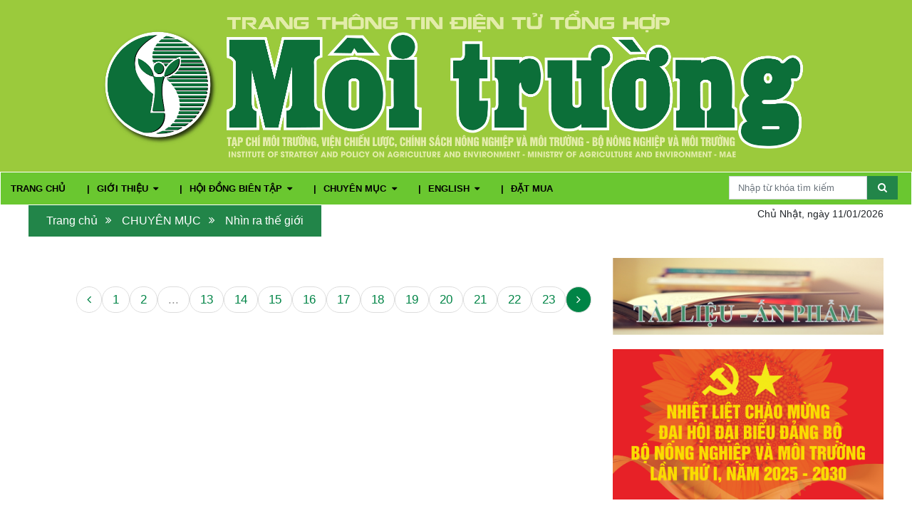

--- FILE ---
content_type: text/html; charset=utf-8
request_url: https://tapchimoitruong.vn/nhin-ra-the-gioi-65?page=81
body_size: 23745
content:
<!DOCTYPE html>
<html lang="vi">
<head>
    <meta charset="UTF-8">
    <link rel="Shortcut Icon" href="/Content/themes/web/images/favicon.ico" type="image/x-icon" />
    <meta name="viewport" content="width=device-width, initial-scale=1.0, maximum-scale=1.0, user-scalable=no">
    <meta name="p:domain_verify" content="7d7ee219c972f32def426b39ff579234" />
    <meta name="format-detection" content="telephone=no">
    <title>
        Nh&#236;n ra thế giới
    </title>
    <meta itemprop="description" name="description" content="">
    <meta itemprop="keywords" name="keywords" content="" />

    <meta property="fb:app_id" content="425450817599085">
    <meta property="fb:admins" content="ralphxyz">
    <meta http-equiv="refresh" content="10800">

    <meta property="og:title" content="Nh&#236;n ra thế giới" />
    <meta property="og:image" itemprop="thumbnailUrl" />
    <meta property="og:description" itemprop="description" content="" />
    <meta property="og:type" content="travel" />
    <meta property="og:site_name" content="TapChiMoiTruong" />
    <meta property="og:url" itemprop="url" content="https://tapchimoitruong.vn/nhin-ra-the-gioi-65" />
    <meta property="article:section" content="Nh&#236;n ra thế giới" />
    <meta property="article:publisher" content="" />

    <link href="/Content/themes/web/css/business-frontpage.css" rel="stylesheet" />
    <link href="/Content/themes/web/bootstrap/css/bootstrap.css" rel="stylesheet" />
    <link href="/Content/themes/web/css/style.css" rel="stylesheet" />
    <link href="/Content/themes/web/css/menu.css" rel="stylesheet" />
    <link rel="stylesheet" href="/Content/themes/web/css/font-awesome.min.css">
    <script src="http://ajax.googleapis.com/ajax/libs/jquery/2.1.3/jquery.min.js"></script>
    <script src="/Content/themes/web/jquery/marquee.js"></script>
    <link href="/Content/themes/web/css/jquery.bxslider.css" rel="stylesheet" />
    <script src="/Content/themes/web/jquery/jquery.bxslider.min.js"></script>
    <script src="/Content/themes/web/bootstrap/js/bootstrap.js"></script>
    <link href="/Content/paging.css" rel="stylesheet" />
    <script src="/Scripts/jquery.unobtrusive-ajax.js"></script>
<script src="/Scripts/jquery.validate.js"></script>
<script src="/Scripts/jquery.validate.unobtrusive.js"></script>

    <script src="/Scripts/modernizr-2.6.2.js"></script>

    <script>
        function OnFailure() {
            alert("Có lỗi xảy ra, vui lòng thao tác lại!");
        }
        function ResetForm(frmName) {
            $(frmName)[0].reset();
        }
        $(document).ready(function () {
            $(document).ajaxStart(function () {
                $("#loading").show();
            });
            $(document).ajaxStop(function () {
                $("#loading").hide();
            });
        });
    </script>
    <script src="http://malsup.github.com/jquery.form.js"></script>
</head>

<body>

    <div id="loading" style="display:none">
        <img src="/Images/loading.gif" alt="Loading..." />
    </div>

    <!-- Page Content -->
    
            <a href="#">
            <img src="/uploads/102025/mang sec web final sửa theo quy định27.10_20b61713.jpg" alt="Banner trang chủ" title="Banner trang chủ">
        </a>







    

<script>
    function calc() {
        if (document.getElementById('check').checked) {
            $('body').addClass("body-fix");
        } else {
            $('body').removeClass("body-fix");
        }

    }
</script>

<header id="menu-div">
    <div class="container">
        <input type="checkbox" name="" id="check" onclick="calc();">
        <div class="nav-btn">
            <div class="nav-links">
                <ul>
                        <li class="nav-link" style="--i: .6s;">
                                    <a title="TRANG CHỦ" href="/">
                                        TRANG CHỦ
                                    </a>
                        </li>
                        <li class="nav-link" style="--i: .6s;">
                                <a title="GIỚI THIỆU" href="#">
                                    GIỚI THIỆU
                                    <i class="fa fa-caret-down"></i>
                                </a>
    <div class="dropdown">
        <ul>
                <li class="dropdown-link">
                        <a title="Giới thiệu chung" href="/gioi-thieu-chung-28">
                            Giới thiệu chung
                        </a>
                </li>
                <li class="dropdown-link">
                        <a title="Chức năng, nhiệm vụ" href="/chuc-nang-nhiem-vu-29">
                            Chức năng, nhiệm vụ
                        </a>
                </li>
                <li class="dropdown-link">
                        <a title="Tổng bi&#234;n tập qua c&#225;c thời kỳ" href="/tong-bien-tap-qua-cac-thoi-ky-31">
                            Tổng bi&#234;n tập qua c&#225;c thời kỳ
                        </a>
                </li>
            <div class="arrow"></div>
        </ul>
    </div>
                        </li>
                        <li class="nav-link" style="--i: .6s;">
                                <a title="HỘI ĐỒNG BI&#202;N TẬP" href="#">
                                    HỘI ĐỒNG BI&#202;N TẬP
                                    <i class="fa fa-caret-down"></i>
                                </a>
    <div class="dropdown">
        <ul>
                <li class="dropdown-link">
                        <a title="Quy chế tổ chức v&#224; hoạt động của Hội đồng bi&#234;n tập Tạp ch&#237; M&#244;i trường​" href="/quy-che-to-chuc-va-hoat-dong-cua-hoi-dong-bien-tap-tap-chi-moi-truong%E2%80%8B-62">
                            Quy chế tổ chức v&#224; hoạt động của Hội đồng bi&#234;n tập Tạp ch&#237; M&#244;i trường​
                        </a>
                </li>
                <li class="dropdown-link">
                        <a title="Danh s&#225;ch th&#224;nh vi&#234;n Hội đồng bi&#234;n tập Tạp ch&#237; M&#244;i trường" href="/danh-sach-thanh-vien-hoi-dong-bien-tap-tap-chi-moi-truong-63">
                            Danh s&#225;ch th&#224;nh vi&#234;n Hội đồng bi&#234;n tập Tạp ch&#237; M&#244;i trường
                        </a>
                </li>
            <div class="arrow"></div>
        </ul>
    </div>
                        </li>
                        <li class="nav-link" style="--i: .6s;">
                                <a title="CHUY&#202;N MỤC" href="#">
                                    CHUY&#202;N MỤC
                                    <i class="fa fa-caret-down"></i>
                                </a>
    <div class="dropdown">
        <ul>
                <li class="dropdown-link">
                        <a title="Sự kiện hoạt động" href="/su-kien-hoat-dong-27">
                            Sự kiện hoạt động
                        </a>
                </li>
                <li class="dropdown-link">
                        <a title="Ph&#225;p luật -  Ch&#237;nh s&#225;ch" href="/phap-luat--chinh-sach-16">
                            Ph&#225;p luật -  Ch&#237;nh s&#225;ch
                        </a>
                </li>
                <li class="dropdown-link">
                        <a title="Diễn đ&#224;n - Trao đổi" href="/dien-dan--trao-doi-21">
                            Diễn đ&#224;n - Trao đổi
                        </a>
                </li>
                <li class="dropdown-link">
                        <a title="Giải ph&#225;p - C&#244;ng nghệ xanh" href="/giai-phap-cong-nghe-xanh-22">
                            Giải ph&#225;p - C&#244;ng nghệ xanh
                        </a>
                </li>
                <li class="dropdown-link">
                        <a title="Ph&#225;t triển bền vững" href="#">
                            Ph&#225;t triển bền vững
                            <i class="fa fa-caret-down"></i>
                        </a>
    <div class="dropdown second">
        <ul>
                <li class="dropdown-link">
<a href="/tang-truong-xanh-83" title="Tăng trưởng xanh">Tăng trưởng xanh</a>                </li>
                <li class="dropdown-link">
<a href="/moi-truong-va-cong-dong-84" title="Môi trường và cộng đồng">M&#244;i trường v&#224; cộng đồng</a>                </li>
                <li class="dropdown-link">
<a href="/thien-nhien-va-moi-truong-viet-nam-85" title="Thiên nhiên và môi trường Việt Nam">Thi&#234;n nhi&#234;n v&#224; m&#244;i trường Việt Nam</a>                </li>
            <div class="arrow"></div>
        </ul>
    </div>
                </li>
                <li class="dropdown-link">
                        <a title="M&#244;i trường v&#224; doanh nghiệp" href="#">
                            M&#244;i trường v&#224; doanh nghiệp
                            <i class="fa fa-caret-down"></i>
                        </a>
    <div class="dropdown second">
        <ul>
                <li class="dropdown-link">
<a href="/doanh-nghiep-doanh-nhan-xanh-60" title="Doanh nghiệp/Doanh nhân xanh">Doanh nghiệp/Doanh nh&#226;n xanh</a>                </li>
                <li class="dropdown-link">
<a href="/doanh-nghiep-den-61" title="Doanh nghiệp đen">Doanh nghiệp đen</a>                </li>
            <div class="arrow"></div>
        </ul>
    </div>
                </li>
                <li class="dropdown-link">
                        <a title="Nh&#236;n ra thế giới" href="/nhin-ra-the-gioi-65">
                            Nh&#236;n ra thế giới
                        </a>
                </li>
                <li class="dropdown-link">
                        <a title="Nghi&#234;n cứu" href="/nghien-cuu-23">
                            Nghi&#234;n cứu
                        </a>
                </li>
            <div class="arrow"></div>
        </ul>
    </div>
                        </li>
                        <li class="nav-link" style="--i: .6s;">
                                <a title="ENGLISH" href="#">
                                    ENGLISH
                                    <i class="fa fa-caret-down"></i>
                                </a>
    <div class="dropdown">
        <ul>
                <li class="dropdown-link">
                        <a title="Introduction" href="/introduction-12">
                            Introduction
                        </a>
                </li>
                <li class="dropdown-link">
                        <a title="News" href="/news-13">
                            News
                        </a>
                </li>
                <li class="dropdown-link">
                        <a title="Editions" href="#">
                            Editions
                            <i class="fa fa-caret-down"></i>
                        </a>
    <div class="dropdown second">
        <ul>
                <li class="dropdown-link">
<a href="/edition-2023-102" title="Edition 2022">Edition 2022</a>                </li>
                <li class="dropdown-link">
<a href="/edition-2020-93" title="Edition 2021">Edition 2021</a>                </li>
                <li class="dropdown-link">
<a href="/edition-2020-88" title="Edition 2020">Edition 2020</a>                </li>
                <li class="dropdown-link">
<a href="/edition-2019-32" title="Edition 2019">Edition 2019</a>                </li>
                <li class="dropdown-link">
<a href="/edition-2019-33" title="Edition 2018">Edition 2018</a>                </li>
                <li class="dropdown-link">
<a href="/edition-2019-34" title="Edition 2017">Edition 2017</a>                </li>
                <li class="dropdown-link">
<a href="/edition-2019-35" title="Edition 2016">Edition 2016</a>                </li>
                <li class="dropdown-link">
<a href="/edition-2019-36" title="Edition 2015">Edition 2015</a>                </li>
            <div class="arrow"></div>
        </ul>
    </div>
                </li>
            <div class="arrow"></div>
        </ul>
    </div>
                        </li>
                        <li class="nav-link" style="--i: .6s;">
                                    <a title="ĐẶT MUA" href="/dat-mua-9">
                                        ĐẶT MUA
                                    </a>
                        </li>
                </ul>
            </div>
        </div>
        
        <div class="pull-right text-right">
            
            
            <form action="/tim-kiem" class="form-search-menu">
                <div class="input-group">
                    <input type="text" class="form-control input-none-boder-radius"
                           placeholder="Nhập từ khóa tìm kiếm" id="inputGroup" name="keyword" />
                    <button class="input-group-addon">
                        <i class="fa fa-search"></i>
                    </button>
                </div>
            </form>
        </div>
        <div class="hamburger-menu-container">
            <div class="hamburger-menu">
                <div></div>
            </div>
        </div>
    </div>
    
</header>




<script>
    $('a.share').click(function (e) {
        e.preventDefault();
        var $link = $(this);
        var href = $link.attr('href');
        var network = $link.attr('data-network');

        var networks = {
            facebook: { width: 600, height: 300 },
            twitter: { width: 600, height: 254 },
            google: { width: 515, height: 490 },
            linkedin: { width: 600, height: 473 }
        };

        var popup = function (network) {
            var leftPosition, topPosition;
            //Allow for borders.
            leftPosition = (window.screen.width / 2) - ((networks[network].width / 2) + 10);
            //Allow for title and status bars.
            topPosition = (window.screen.height / 2) - ((networks[network].height / 2) + 50);

            var options = 'menubar=no,toolbar=no,resizable=yes,scrollbars=yes,';
            window.open(href, '', options + 'height=' + networks[network].height + ',width=' + networks[network].width + ',left=' + leftPosition + ',top=' + topPosition);
        }

        popup(network);
    });
</script>

    <div class="container container-white">
        <div class="notification">
            <div class="row ">
                <div class="col-md-8">
                    <script>

</script>

<ul class="breadcrumb-inn">

    <li><a href="/">Trang chủ</a></li>
             <li class="navigation_page"> <a href="#" target="_self">CHUY&#202;N MỤC</a></li>
                <li class="navigation_page"> <a href="/nhin-ra-the-gioi-65" title="Nhìn ra thế giới">Nh&#236;n ra thế giới</a></li>
</ul>

                </div>
                <div class="col-md-4">
                    
                    
                    <div class="pull-right text-right" style="margin-top: 2px">
                        Chủ Nh&#226;̣t, ngày 11/01/2026
                    </div>
                </div>
            </div>
        </div>

        


<div class="row margin-top-30">
    <div class="col-md-8">


        <div id="control-bot" class="control control-bot control-classer">
                <div class="pager">
                    <div class="pagination pagination-normal pagination-centered "><ul><li class="previous"><a href="/nhin-ra-the-gioi-65?page=80" title="Trang trước 80"><i class="fa fa-angle-left"></i> </a></li><li><a href="/nhin-ra-the-gioi-65?page=1" title="">1</a></li><li><a href="/nhin-ra-the-gioi-65?page=2" title="">2</a></li><li class="disabled"><span>...</span></li><li><a href="/nhin-ra-the-gioi-65?page=13" title="">13</a></li><li><a href="/nhin-ra-the-gioi-65?page=14" title="">14</a></li><li><a href="/nhin-ra-the-gioi-65?page=15" title="">15</a></li><li><a href="/nhin-ra-the-gioi-65?page=16" title="">16</a></li><li><a href="/nhin-ra-the-gioi-65?page=17" title="">17</a></li><li><a href="/nhin-ra-the-gioi-65?page=18" title="">18</a></li><li><a href="/nhin-ra-the-gioi-65?page=19" title="">19</a></li><li><a href="/nhin-ra-the-gioi-65?page=20" title="">20</a></li><li><a href="/nhin-ra-the-gioi-65?page=21" title="">21</a></li><li><a href="/nhin-ra-the-gioi-65?page=22" title="">22</a></li><li><a href="/nhin-ra-the-gioi-65?page=23" title="">23</a></li><li class="active next"><span> <i class="fa fa-angle-right"></i></span></li></ul></div>
                    <div class="clearfix"></div>
                </div>
        </div>

    </div>
    <div class="col-md-4">
        
                <div class="single-sidebar">
                <a href="/ho-so-tu-lieu-52">
                    <img src="http://tapchimoitruong.vn/uploads/112020/Graphic3_8baaef42.jpg" alt="Hồ sơ tư liệu" title="Hồ sơ tư liệu">
                </a>
        </div>

        <div class="single-sidebar-2">
            
        </div>
                <div class="single-sidebar">
                <a href="https://tapchimoitruong.vn/uploads/082025/BANNER%20%C4%90I%E1%BB%86N%20T%E1%BB%AC%20DH_c0483948.jpg">
                    <img src="https://tapchimoitruong.vn/uploads/082025/BANNER%20%C4%90I%E1%BB%86N%20T%E1%BB%AC%20DH_c0483948.jpg" alt="Đại hội Đ&#224;ng 2025 - 2030" title="Đại hội Đ&#224;ng 2025 - 2030">
                </a>
        </div>
        <div class="single-sidebar">
                <a href="/uploads/062025/5-6-2025_e3efff2a.jpg">
                    <img src="/uploads/062025/5-6-2025_e3efff2a.jpg" alt="Ngay moi truong the gioi 2025" title="Ngay moi truong the gioi 2025">
                </a>
        </div>
        <div class="single-sidebar-2">
                <a href="/uploads/082024/Screenshot_1_b2d2f848.jpg">
                    <img src="/uploads/082024/Screenshot_1_b2d2f848.jpg" alt="Li&#234;n hệ quảng c&#225;o" title="Li&#234;n hệ quảng c&#225;o">
                </a>
        </div>
        <div class="single-sidebar">
                <a href="/uploads/pdf/102025/CHUNG SỐNG H&#192;I H&#210;A VỚI VOI_80f4eefa.pdf">
                    <img src="/uploads/102025/Bia sach voi_8b5e1e40.jpg" alt="Chung sống với Voi" title="Chung sống với Voi">
                </a>
        </div>
        <div class="single-sidebar">
                <a href="https://tapchimoitruong.vn/uploads/112025/bannner%20keiti3_f19df9dd.jpg">
                    <img src="/uploads/112025/org_128cdb80-3fbf-ec11-983f-0022488282bb_5e93fbfb.png" alt="keiti" title="keiti">
                </a>
        </div>
        <div class="single-sidebar">
                <a href="/uploads/082025/z6947163219522_6790755ba675dc354c3c0872ae419f48_a2ac7fc7.jpg">
                    <img src="/uploads/082025/z6947163219522_6790755ba675dc354c3c0872ae419f48_a2ac7fc7.jpg" alt="mang rac ve nha" title="mang rac ve nha">
                </a>
        </div>
        <div class="single-sidebar">
                <a href="/uploads/012026/z7403010651498_435ba7a894b0c82f2e793183d2cebe2d_9e193050.jpg">
                    <img src="/uploads/012026/z7403010651498_435ba7a894b0c82f2e793183d2cebe2d_9e193050.jpg" alt="lexi" title="lexi">
                </a>
        </div>
        <div class="single-sidebar">
                <a href="/uploads/122025/Ph&#226;n l&#226;n Ninh B&#236;nh_59b27ff9.jpg">
                    <img src="/uploads/122025/Ph&#226;n l&#226;n Ninh B&#236;nh_59b27ff9.jpg" alt="Phan lan Ninh Binh" title="Phan lan Ninh Binh">
                </a>
        </div>

    </div>
</div>




        <!-- /.row -->
    </div>


    <!-- /.container -->
    <!-- Footer -->
    

<footer class="pb-4 bg-green footer">
    
        <div class="menu-footer">
            <ul class="menu-footer-items">
                        <li> <a title="TRANG CHỦ" href="/">TRANG CHỦ</a>  </li>
                        <li> <a title="GIỚI THIỆU" href="/gioi-thieu-2">GIỚI THIỆU</a>  </li>
                        <li> <a title="CHUY&#202;N MỤC" href="/chuyen-muc-3">CHUY&#202;N MỤC</a>  </li>
                        <li> <a title="ĐẶT MUA" href="/dat-mua-9">ĐẶT MUA</a>  </li>
                        <li> <a title="LI&#202;N HỆ T&#210;A SOẠN" href="/lien-he-toa-soan-10">LI&#202;N HỆ T&#210;A SOẠN</a>  </li>
                        <li> <a title="CHIA SẺ TRANG" class="share facebook" data-network="facebook" href="https://www.facebook.com/sharer/sharer.php?u=tapchimoitruong.vn&amp;t=TITLE">CHIA SẺ TRANG</a>  </li>
`
            </ul>
        </div>
        <div class="container" style="margin-top: 20px;">
            <div class="row">
                <div class="col-md-3">
                    
                </div>
                <div class="col-md-9 footer-p">
                    <p><strong>TRANG TH&Ocirc;NG TIN ĐIỆN TỬ TỔNG HỢP CỦA TẠP CH&Iacute; M&Ocirc;I TRƯỜNG<br />
- VIỆN CHIẾN LƯỢC, CH&Iacute;NH S&Aacute;CH N&Ocirc;NG NGHIỆP&nbsp;V&Agrave; M&Ocirc;I TRƯỜNG - BỘ N&Ocirc;NG NGHIỆP&nbsp;V&Agrave; M&Ocirc;I TRƯỜNG</strong></p>

<p><strong>Giấy ph&eacute;p:&nbsp;</strong>Số 65/GP-TTĐT ng&agrave;y 30&nbsp;th&aacute;ng 5 năm 2022&nbsp;của Cục Quản l&yacute; Ph&aacute;t thanh, Truy&ecirc;̀n h&igrave;nh v&agrave; Th&ocirc;ng tin đi&ecirc;̣n tử</p>

<p><strong>Địa chỉ:</strong>&nbsp;Bộ N&ocirc;ng nghiệp v&agrave; M&ocirc;i trường, số 2 Ngọc H&agrave;,Ba Đ&igrave;nh, H&agrave; Nội</p>

<p><strong>Email:&nbsp;</strong>tapchimoitruong​@gmail.com</p>

<p><strong>ĐT:</strong> 03.4472.5566</p>

<p><strong>Chịu tr&aacute;ch nhiệm nội dung: </strong>PGS.TS.<strong>&nbsp;</strong>Nguyễn Đ&igrave;nh Thọ</p>

<p><strong>Copyright &copy; 2020&nbsp;Tap ch&iacute; M&ocirc;i trường. All rights reserved​</strong></p>

                </div>
            </div>
        </div>
    
</footer>

<script>
    $('a.share').click(function (e) {
        e.preventDefault();
        var $link = $(this);
        var href = $link.attr('href');
        var network = $link.attr('data-network');

        var networks = {
            facebook: { width: 600, height: 300 },
            twitter: { width: 600, height: 254 },
            google: { width: 515, height: 490 },
            linkedin: { width: 600, height: 473 }
        };

        var popup = function (network) {
            var leftPosition, topPosition;
            //Allow for borders.
            leftPosition = (window.screen.width / 2) - ((networks[network].width / 2) + 10);
            //Allow for title and status bars.
            topPosition = (window.screen.height / 2) - ((networks[network].height / 2) + 50);

            var options = 'menubar=no,toolbar=no,resizable=yes,scrollbars=yes,';
            window.open(href, '', options + 'height=' + networks[network].height + ',width=' + networks[network].width + ',left=' + leftPosition + ',top=' + topPosition);
        }

        popup(network);
    });
</script>
    <iframe id="printFrame" name="printFrame" type="text/html" style="position:absolute;
            left:-10000px;top:-10000px;" width="1000" height="1000"></iframe>
</body>
</html>


--- FILE ---
content_type: text/css
request_url: https://tapchimoitruong.vn/Content/themes/web/css/business-frontpage.css
body_size: 472
content:
@media (max-width: 992px) and (min-width: 768px) {
    #s4-bodyContainer .link_selecter select {
        height: 20px;
        font-size: 10px;
    }

    #s4-bodyContainer .link_selecter .selecter .dropIcon {
        top: 43%;
        width: 10px;
        height: 10px;
    }

        #s4-bodyContainer .link_selecter .selecter .dropIcon i {
            font-size: 10px;
        }
}

#s4-bodyContainer .Header {
    max-width: 100%;
    background-image: url("http://vea.gov.vn/Style%20Library/Images/VEAnoibo03.png");
    background-repeat: no-repeat;
    background-size: 100%;
    text-transform: uppercase;
    padding: 0px 0 15px;
}

    #s4-bodyContainer .Header .logo {
        margin-right: 25px;
    }

        #s4-bodyContainer .Header .logo img {
            max-width: 130px;
            max-height: 130px;
        }

    #s4-bodyContainer .Header .title {
        padding-top: 30px;
    }

        #s4-bodyContainer .Header .title h1 {
            font-size: 34px;
        }

        #s4-bodyContainer .Header .title p {
            font-size: 19px;
            margin-top: -10px;
        }

#s4-bodyContainer .header-bgbaoton {
    background-image: url("http://vea.gov.vn/Style%20Library/Images/VEAnoibo03.png");
}

#s4-bodyContainer .color-title-mt h1 {
    color: #006b2d;
}

#s4-bodyContainer .color-title-mt p {
    color: #44745a;
}

#s4-bodyContainer .color-title-bt h1 {
    color: #fefefe;
}

#s4-bodyContainer .color-title-bt p {
    color: #859591;
}

@media (max-width: 576px) {
    #s4-bodyContainer .Header {
        padding: 4px 0 0 0 !important;
    }

        #s4-bodyContainer .Header .title h1 {
            font-size: 10px !important;
        }

        #s4-bodyContainer .Header .title p {
            font-size: 6px !important;
        }

        #s4-bodyContainer .Header .logo {
            margin-right: 10px;
        }

            #s4-bodyContainer .Header .logo img {
                max-width: 40px !important;
            }
}

@media (max-width: 768px) {
    #s4-bodyContainer .Header {
        padding: 5px 0;
    }

        #s4-bodyContainer .Header .title {
            padding-top: 12px;
        }

            #s4-bodyContainer .Header .title h1 {
                font-size: 25px;
            }

            #s4-bodyContainer .Header .title p {
                font-size: 14px;
            }

        #s4-bodyContainer .Header .logo img {
            max-width: 80px;
        }

    #s4-bodyContainer .header-bgbaoton .title {
        padding-top: 20px;
    }

        #s4-bodyContainer .header-bgbaoton .title h1 {
            font-size: 15px;
        }

        #s4-bodyContainer .header-bgbaoton .title p {
            font-size: 10px;
        }

    #s4-bodyContainer .header-bgbaoton .logo {
        padding-top: 10px;
    }

        #s4-bodyContainer .header-bgbaoton .logo img {
            max-width: 70px;
        }
}

@media (max-width: 1200px) {
    #s4-bodyContainer .Header {
        padding: 5px 0 8px;
    }

        #s4-bodyContainer .Header .logo img {
            max-width: 80px;
        }

        #s4-bodyContainer .Header .title {
            padding-top: 15px;
        }

            #s4-bodyContainer .Header .title h1 {
                font-size: 25px;
            }

            #s4-bodyContainer .Header .title p {
                font-size: 14px;
            }
}


--- FILE ---
content_type: text/css
request_url: https://tapchimoitruong.vn/Content/themes/web/css/style.css
body_size: 2912
content:
body {
    font-family: 'San Francisco', Helvetica, Arial, san-serif;
    /*background: #F1F1F1;*/
    font-size: 14px;
}

#loading {
    background-color: #0a0a0a;
    position: fixed;
    display: block;
    top: 0;
    bottom: 0;
    z-index: 1000000;
    opacity: 0.5;
    width: 100%;
    height: 100%;
    text-align: center;
}

    #loading img {
        margin: auto;
        display: block;
        top: calc(50% - 100px);
        left: calc(50% - 10px);
        position: absolute;
        z-index: 999999;
        width: 200px;
    }


ul {
    list-style: none;
}

a {
    text-decoration: none;
    color: #ffffff;
}

ul, ol {
    margin: 0;
    padding: 0;
}

img {
    width: 100%;
}

.container-white {
    background: #fff;
    /*-webkit-box-shadow: 0px 1px 5px 0px rgba(0,0,0,0.75);*/
    /*-moz-box-shadow: 0px 1px 5px 0px rgba(0,0,0,0.75);*/
    /*box-shadow: 0px 1px 5px 0px rgba(0,0,0,0.75);*/
}

.notification {
    /*background: #e1e1e1;*/
}

.margin-bottom-30 {
    margin-bottom: 30px;
}


.margin-top-10 {
    margin-top: 10px;
}

.margin-top-20 {
    margin-top: 20px;
    padding: 12px;
}

.margin-top-20-no-padding {
    margin-top: 20px;
}

.margin-top-30 {
    margin-top: 30px;
}

.margin-bottom-20 {
    margin-bottom: 20px;
}

.single-sidebar {
    margin-bottom: 20px;
}

.single-page-left {
    margin-bottom: 12px;
}

.single-sidebar img {
    width: 100%;
}


.single-sidebar-2 {
    margin: 0 auto;
    margin-bottom: 20px;
    /*width: 300px;*/
}

.margin-right-20 {
    margin-right: 20px;
}

@media (max-width: 767px) {
    .margin-right-20-anpham {
        margin-right: 0px;
        line-height: 28px;
    }

}

@media (min-width: 768px) {
    .margin-right-20-anpham {
        margin-right: 10px;
        line-height: 28px;
    }

    .padd-left-5 {
        padding-left: 5px !important;
    }

    .padd-right-5 {
        padding-right: 5px !important;
    }
}

.padd-top-50 {
    padding-top: 50px;
}

.footer p {
    color: #fff;
    margin-bottom: 3px;
    font-size: 12px;
}

/*----- start marquee ----------------*/
.simple-marquee-container * {
    -webkit-box-sizing: border-box;
    -moz-box-sizing: border-box;
    -o-box-sizing: border-box;
    box-sizing: border-box;
}

.simple-marquee-container {
    width: 100%;
    /*background: grey;*/
    float: left;
    display: inline-block;
    overflow: hidden;
    box-sizing: border-box;
    height: 44px;
    position: relative;
    cursor: pointer;
}

@media (max-width: 767px) {
    .simple-marquee-container .marquee-sibling {
        padding: 0;
        background: #228549;
        width: 110px;
        height: 48px;
        line-height: 50px;
        font-size: 15px;
        font-weight: bold;
        color: #fff;
        text-align: center;
        float: left;
        left: 0;
        z-index: 9;
    }
}

@media (min-width: 768px) {
    .simple-marquee-container .marquee-sibling {
        padding: 0;
        background: #228549;
        width: 15%;
        height: 44px;
        line-height: 44px;
        font-size: 15px;
        font-weight: bold;
        color: #fff;
        text-align: center;
        float: left;
        left: 0;
        z-index: 9;
    }
}

.simple-marquee-container .marquee, .simple-marquee-container *[class^="marquee"] {
    display: inline-block;
    white-space: nowrap;
    position: absolute;
}

.simple-marquee-container .marquee {
    margin-left: 25%;
}

.simple-marquee-container .marquee-content-items {
    display: inline-block;
    padding: 5px 0;
    margin: 0;
    height: 44px;
    position: relative;
}

    .simple-marquee-container .marquee-content-items li {
        display: inline-block;
        line-height: 35px;
        color: #8f8f8f;
        font-size: 14px;
    }

        .simple-marquee-container .marquee-content-items li:before {
            /*content: "|";*/
            margin: 0 1em;
        }


/*----- end marquee ----------------*/

/*form search*/
.form-search-menu {
    padding: 5px 10px;
}

/*form search*/
.form-search {
    padding: 10px 10px;
}

.input-none-boder-radius {
    border-radius: 0px !important;
}

.input-group-addon {
    border: 0px;
    background-color: transparent;
    border: none;
    background: #228549;
    padding: 0 15px;
    color: #fff;
}
/*form search*/

/*Tabs*/
#tabs-home .nav-tabs {
    border: none;
    background: #82868d;
    color: #fff;
    text-align: center;
    font-weight: 600;
}

    #tabs-home .nav-tabs .nav-link.active, .nav-tabs .nav-item.show .nav-link {
        border: none;
        color: #fff;
        background: #228549;
    }

    #tabs-home .nav-tabs .nav-link {
        color: #fff !important;
    }

        #tabs-home .nav-tabs .nav-link.active, .nav-tabs .nav-item.show .nav-link:hover {
            color: #fff !important;
        }

#tabs-home .tab-content {
    padding: 15px 0 0 0;
}



/*end tabs*/
.single-blog-post {
    position: relative;
    z-index: 1;
    border-bottom: 1px solid #ebebeb;
    padding-bottom: 5px;
    margin-bottom: 7px;
}

    .single-blog-post .post-thumbnail {
        position: relative;
        z-index: 1;
        -webkit-box-flex: 0;
        /* -ms-flex: 0 0 100px; */
        flex: 0 0 30px;
        max-width: 100px;
        width: 100px;
    }

        .single-blog-post .post-thumbnail img {
            width: 100%;
        }

    .single-blog-post .post-content {
        /*padding-left: 15px;*/
        /*margin-top: -5px;*/
    }

        .single-blog-post .post-content .post-title {
            font-size: 14px;
            margin-bottom: 2px;
            display: block;
            color: #000;
            line-height: 18px;
        }

            .single-blog-post .post-content .post-title:hover {
                text-decoration: none;
                color: #228549;
            }
/*end  tabs*/

.title-box {
    background: #006400;
    color: #fff;
    text-align: center;
    text-transform: uppercase;
    font-size: 15px;
    font-weight: 600;
    padding: 10px;
    padding-bottom: 10px;
}

    .title-box a {
        color: #fff !important;
        margin-right: 10px;
    }

        .title-box a:hover {
            color: #fff !important;
            text-decoration: underline !important;
        }

@media (max-width: 767px) {
    .box-btn {
        background: #008446;
        color: #fff;
        text-align: center;
        text-transform: uppercase;
        font-size: 15px;
        font-weight: 500;
        padding: 8px 20px;
        cursor: pointer;
        line-height: 40px;
        white-space: nowrap;
        margin-right: 7px;
    }
}

@media (min-width: 768px) {
    .box-btn {
        background: #008446;
        color: #fff;
        text-align: center;
        text-transform: uppercase;
        font-size: 15px;
        font-weight: 500;
        padding: 8px 20px;
        cursor: pointer;
        line-height: 40px;
        white-space: nowrap;
    }
}



.box-btn-gray {
    background: #b5b5b5 !important;
}

.slide {
    width: 216px !important;
    margin-top: 10px;
    margin-bottom: 10px;
    position: relative;
}

    .slide img {
        width: 100%;
        margin-top: 10px;
        margin-bottom: 10px;
    }

/*menu footer*/
.menu-footer {
    text-align: center;
}

    .menu-footer .menu-footer-items {
        display: inline-block;
        padding: 5px;
        margin: 0;
        height: 45px;
        position: relative;
    }

        .menu-footer .menu-footer-items li {
            display: inline-block;
            line-height: 35px;
            color: #fff;
            font-size: 15px;
        }

            .menu-footer .menu-footer-items li:hover {
                font-weight: bold;
                cursor: pointer;
            }

            .menu-footer .menu-footer-items li:after {
                content: "|";
                margin: 0 1em;
            }

            .menu-footer .menu-footer-items li:last-child:after {
                content: "";
                margin: 0 1em;
            }


/*end menu footer*/

#slider-prev {
    float: left;
    margin-right: 12px;
}

#slider-next {
    float: left;
}

#slider-prev2 {
    float: left;
    margin-right: 12px;
}

#slider-next2 {
    float: left;
}

#slider-prev3 {
    float: left;
    margin-right: 12px;
}

#slider-next3 {
    float: left;
}


#slider-tva-prev {
    float: left;
    margin-right: 12px;
}

#slider-tva-next {
    float: left;
}


/*#slider-next{
    float: left;
}*/


/*Sitemap*/


.breadcrumb-inn {
    padding: 10px 25px;
    margin: 0px;
    text-align: center;
    float: none;
    display: inline-block;
    width: auto;
    /*border-radius: 5px;*/
    position: relative;
    background: #228549 none repeat scroll 0 0;
    /*margin-top: 7px;*/
}

    .breadcrumb-inn li {
        display: inline-block;
        float: none;
        position: relative;
        margin-right: 10px;
        padding-right: 20px;
    }

        .breadcrumb-inn li:before {
            position: absolute;
            content: "\f101";
            font-family: fontawesome;
            top: 50%;
            margin-top: -12px;
            right: 0px;
            font-size: 15px;
            color: #fff;
        }

        .breadcrumb-inn li:last-child:before {
            display: none;
        }

        .breadcrumb-inn li a {
            font-size: 16px;
            /*text-transform: capitalize;*/
            display: inline-block;
            color: #fff;
            /*font-weight: 600;*/
        }

        .breadcrumb-inn li:last-child {
            margin-right: 0px;
            padding-right: 0px;
        }

/*end sitemap*/
.article-box {
    padding-top: 10px;
    margin-top: 10px;
    border-bottom: 1px dotted #ccc;
}

.title-news {
    font-weight: bold;
    color: #000;
    margin-bottom: 0;
}

.time-news {
    color: #a5a5a5;
    margin-bottom: 7px;
}

hr.style-three2 {
    border: 0;
    border-bottom: 2px solid #228549;
    background: #999;
}

.other-news {
    margin-bottom: 20px;
}

    .other-news h3 {
        color: #228549;
        font-weight: bold;
        margin: 10px 0;
        font-size: 19px;
    }

    .other-news li {
        list-style: none;
    }

        .other-news li h2 {
            font-size: 15px;
            margin: 5px;
            color: #228549;
        }

        .other-news li i {
            color: #ccc !important;
        }

.title-box-docnhieu {
    text-transform: uppercase;
    color: #228549;
    border-bottom: 2px solid #228549;
    margin-bottom: 10px;
    font-weight: bold;
}

.box-docnhieu-content {
    padding: 10px;
    background: #F0F0F0;
}

.input-field {
    margin-bottom: 10px;
}

.color-green {
    background-color: #228549;
    border-color: #228549;
}

.field-validation-error {
    color: red;
    font-style: italic;
    font-size: 12px;
}


.form-ykien {
    background: #F0F0F0;
}

#frmYKienBanDoc {
    padding: 10px;
}

#frmDatMua {
    padding: 10px;
}

#frmLienHe {
    padding: 10px;
}

#frmThuMoiNghienCuu {
    padding: 10px;
}

a:hover {
    text-decoration: none !important;
    /*color: #055699 !important;*/
}

.box-item-anpham {
    margin-bottom: 15px;
    text-align: center;
}

.box-item-video {
    margin-bottom: 15px;
    border: 1px solid;
    border-color: #D3D3D3;
    padding: 8px;
}

    .box-item-video p {
        margin-bottom: 0;
        color: #000;
        font-weight: bold;
        font-size: 15px;
    }

    .box-item-video .desc {
        color: #8f8f8f;
        font-size: 12px;
    }

.file {
    position: relative;
    display: inline-block;
    cursor: pointer;
    height: 2.5rem;
    /* width: 100%; */
    float: right;
    right: 34px;
    top: -33px;
}

    .file input {
        width: 0;
        margin: 0;
        filter: alpha(opacity=0);
        opacity: 0;
    }

.file-custom {
    position: absolute;
    top: 0;
    right: 0;
    left: 0;
    z-index: 5;
    height: 33px;
    padding: 0 1rem;
    line-height: 1.5;
    color: #555;
    background-color: #fff;
    border: .075rem solid #ddd;
    border-radius: .25rem;
    box-shadow: inset 0 0.2rem 0.4rem rgba(0,0,0,.05);
    -webkit-user-select: none;
    -moz-user-select: none;
    -ms-user-select: none;
    user-select: none;
}

    .file-custom:before {
        font-family: "FontAwesome";
        position: absolute;
        top: -.075rem;
        right: -.075rem;
        bottom: -.075rem;
        z-index: 6;
        display: block;
        content: "\f0ee";
        height: 33px;
        padding: 0 1rem;
        line-height: 1.5;
        color: #28a745;
        background-color: #eee;
        border: .075rem solid #ddd;
        border-radius: 0 .25rem .25rem 0;
        font-size: 22px;
    }

/*.file-custom:after {
        content: "Chọn tệp đính kèm...";
    }*/



.list-edition {
    margin-bottom: 20px;
}

    .list-edition h3 {
        color: #228549;
        font-weight: bold;
        margin: 10px 0;
        font-size: 19px;
        font-weight: 600;
    }

    .list-edition li {
        list-style: none;
        border-bottom: 1px dotted #ccc;
        padding: 10px;
    }

        .list-edition li h2 {
            font-size: 16px;
            margin: 5px;
            color: #228549;
            font-weight: 600;
            text-decoration: underline;
        }

        .list-edition li i {
            color: #ccc !important;
            margin-right: 20px;
        }

.single-blog-post-desc {
    margin-bottom: 0;
    font-style: italic;
    font-size: 12px;
}


.ghichu {
    font-size: 12px;
    padding: 10px 0;
}
.color-red {
    color: red;
}

.error {
    color: red;
    font-style: italic;
    font-size: 12px;
}

.input-field label {
    display: block;
}

.menu-footer{
    background: #e8e7e7;
}

.menu-footer .menu-footer-items a{
    color: #111;
    font-size: 13px;
    font-weight: 600;
}

.header-logo{
    background: ##ffffff;
}

.menu-footer .menu-footer-items li:after {
    color: #111;
}

.big-box-news .card-title{
    font-size: 14px;
}

.tab-right .post-thumbnail{
    width: 40px;
}

#tabs-home .nav-tabs .nav-link{
    font-size: 11px!important;
}

@media (max-width: 920px) {
    .box-date {
        float: left;
        text-align: left;
        margin-top: 11px;
    }

    .single-sidebar .nav-link {
        opacity: inherit;
        transform: initial;
    }
}



--- FILE ---
content_type: text/css
request_url: https://tapchimoitruong.vn/Content/themes/web/css/menu.css
body_size: 1750
content:
.body-fix{
        position: fixed !important;
}

header {
    position: sticky;
    /*top: 0px;
    background-color: #60b4df;
    width: 100%;*/
    z-index: 1000;
}

.nav-links {
}

    .nav-links .active a {
        font-weight: bold !important;
        color: #228549 !important;
    }



#menu-div .container {
    /*max-width: 65rem;
    padding: 0 2rem;
    margin: 0 auto;*/
    display: flex;
    padding: 0;
}

.logo-container {
    flex: 1;
    display: flex;
    align-items: center;
}

.nav-btn {
    flex: 3;
    display: flex;
}

.log-sign {
    display: flex;
    justify-content: center;
    align-items: center;
    flex: 1;
}


/*.btn {
    display: inline-block;
    padding: .5rem 1.3rem;
    font-size: .8rem;
    border: 2px solid #fff;
    border-radius: 2rem;
    line-height: 1;
    margin: 0 .2rem;
    transition: .3s;
    text-transform: uppercase;
}

    .btn.solid, .btn.transparent:hover {
        background-color: #fff;
        color: #69bde7;
    }

        .btn.transparent, .btn.solid:hover {
            background-color: transparent;
            color: #fff;
        }*/

.nav-links > ul {
    display: flex;
    justify-content: center;
    align-items: center;
}


.nav-link {
    position: relative;
    padding: 0.5rem 5px !important;
}

    .nav-link > a {
        color: #000;
        font-size: 13px;
        font-weight: 600;
        /*text-transform: uppercase;*/
        display: block;
        padding: 5px 0;
        text-decoration: none;
    }
        /*.nav-link > a:before {
            content: "|";
            margin: 0 1em;
        }*/

        .nav-link > a > i {
            margin-left: .2rem;
        }

    .nav-link:hover > a {
        transform: scale(1.1);
        color: #3D915D;
        text-decoration: none;
        font-weight: 600;
    }

    /*.nav-link a:first-child:after {
        content: "|";
        margin: 0 0 0 2em;
    }*/

    .nav-link a::after {
        content: "|";
        margin: 0 0 0 2em;
    }

    .nav-link:last-child a::after {
        content: "";
    }


.dropdown {
    position: absolute;
    top: 100%;
    left: 0;
    width: 17rem;
    transform: translateY(10px);
    opacity: 0;
    pointer-events: none;
    transition: .5s;
    box-shadow: 0px 0 10px 0px rgba(0, 0, 0, 0.1);
    /*background: #fff none repeat scroll 0 0;*/
    z-index: 9999;
}

    .dropdown ul {
        position: relative;
        background: #fff none repeat scroll 0 0;
    }

.dropdown-link > a {
    /*display: flex;
    background-color: #fff;
    color: #3498db;
    padding: .5rem 1rem;
    font-size: .9rem;
    align-items: center;
    justify-content: space-between;
    transition: .3s;*/
    font-weight: 600;
    /*text-transform: capitalize;*/
    display: block;
    padding: 8px 20px;
    font-size: 15px;
    color: #333;
    text-decoration: none;
}

.dropdown-link:hover > a {
    background-color: #228549;
    color: #fff;
}

.dropdown-link:not(:nth-last-child(2)) {
    border-bottom: 1px solid #efefef;
}

.dropdown-link i {
    transform: rotate(-90deg);
    float: right;
    margin-top: 5px;
}

.dropdown-link a::after {
    content: "";
}

.arrow {
    position: absolute;
    width: 11px;
    height: 11px;
    top: -5.5px;
    left: 32px;
    background-color: #fff;
    transform: rotate(45deg);
    cursor: pointer;
    transition: .3s;
    z-index: -1;
}

.dropdown-link:first-child:hover ~ .arrow {
    background-color: #228549;
}

.dropdown-link {
    position: relative;
}

.dropdown.second {
    top: 0;
    left: 100%;
    padding-left: .8rem;
    cursor: pointer;
    transform: translateX(10px);
}

    .dropdown.second .arrow {
        top: 10px;
        left: -5.5px;
    }

.nav-link:hover > .dropdown,
.dropdown-link:hover > .dropdown {
    transform: translate(0, 0);
    opacity: 1;
    pointer-events: auto;
}

.hamburger-menu-container {
    flex: 1;
    display: none;
    align-items: center;
    justify-content: flex-end;
}

.hamburger-menu {
    width: 2.5rem;
    height: 2.5rem;
    display: flex;
    align-items: center;
    justify-content: flex-end;
}

    .hamburger-menu div {
        width: 1.6rem;
        height: 3px;
        border-radius: 3px;
        background-color: #000;
        position: relative;
        z-index: 1001;
        transition: .5s;
    }

        .hamburger-menu div:before,
        .hamburger-menu div:after {
            content: '';
            position: absolute;
            width: inherit;
            height: inherit;
            background-color: #000;
            border-radius: 3px;
            transition: .5s;
        }

        .hamburger-menu div:before {
            transform: translateY(-7px);
        }

        .hamburger-menu div:after {
            transform: translateY(7px);
        }

#check {
    position: absolute;
    top: 50%;
    right: -0.5rem;
    transform: translateY(-50%);
    width: 2.5rem;
    height: 2.5rem;
    z-index: 90000;
    cursor: pointer;
    opacity: 0;
    display: none;
}

    #check:checked ~ .hamburger-menu-container .hamburger-menu div {
        background-color: transparent;
    }

        #check:checked ~ .hamburger-menu-container .hamburger-menu div:before {
            transform: translateY(0) rotate(-45deg);
        }

        #check:checked ~ .hamburger-menu-container .hamburger-menu div:after {
            transform: translateY(0) rotate(45deg);
        }

@keyframes animation {
    from {
        opacity: 0;
        transform: translateY(15px);
    }

    to {
        opacity: 1;
        transform: translateY(0px);
    }
}

@media (max-width: 920px) {

    .nav-link a::after {
        content: "" !important;
    }

    .hamburger-menu-container {
        display: flex;
    }

    #check {
        display: block;
    }

    .nav-btn {
        position: fixed;
        height: calc(100vh - 3rem);
        top: 105px;
        left: 0;
        width: 100%;
        background-color: #fff;
        flex-direction: column;
        align-items: center;
        justify-content: space-between;
        overflow-x: hidden;
        overflow-y: auto;
        transform: translateX(100%);
        transition: .65s;
    }

    #check:checked ~ .nav-btn {
        transform: translateX(0);
    }

        #check:checked ~ .nav-btn .nav-link,
        #check:checked ~ .nav-btn .log-sign {
            animation: animation .5s ease forwards var(--i);
        }

    .nav-links {
        flex: initial;
        width: 100%;
    }

        .nav-links > ul {
            flex-direction: column;
            border-top: 2px solid #228549;
        }

    .nav-link {
        width: 100%;
        opacity: 0;
        transform: translateY(15px);
        padding: 0;
        border-bottom: 0.1px solid #228549;
    }

        .nav-link > a {
            line-height: 1;
            padding: 15px 2rem;
        }

        .nav-link:hover > a {
            transform: scale(1);
            background-color: #228549;
            color: #fff !important;
        }

    .dropdown, .dropdown.second {
        position: initial;
        top: initial;
        left: initial;
        transform: initial;
        opacity: 1;
        pointer-events: auto;
        width: 100%;
        padding: 0;
        background-color: #228549;
        display: none;
    }

    .nav-link:hover > .dropdown,
    .dropdown-link:hover > .dropdown {
        display: block;
    }

    .nav-link:hover > a > i,
    .dropdown-link:hover > a > i {
        transform: rotate(360deg);
    }

    .dropdown-link > a {
        background-color: transparent;
        color: #000;
        padding: 1.2rem 2rem;
        line-height: 1;
    }

    .dropdown.second .dropdown-link > a {
        padding: 1.2rem 2rem 1.2rem 3rem;
    }

    .dropdown.second .dropdown.second .dropdown-link > a {
        padding: 1.2rem 2rem 1.2rem 4rem;
    }

    .dropdown-link:not(:nth-last-child(2)) {
        border-bottom: none;
    }

    .arrow {
        z-index: 1;
        background-color: #69bde7;
        left: 10%;
        transform: scale(1.1) rotate(45deg);
        transition: .5s;
    }

    .nav-link:hover .arrow {
        background-color: #228549;
    }

    .dropdown .dropdown .arrow {
        display: none;
    }

    .dropdown-link:hover > a {
        background-color: #228549;
        color: #fff !important;
    }

    .dropdown-link:first-child:hover ~ .arrow {
        background-color: #228549;
    }

    .nav-link > a > i {
        font-size: 1.1rem;
        transform: rotate(-90deg);
        transition: .7s;
        float: right;
    }


    .dropdown i {
        font-size: 1rem;
        transition: .7s;
    }

    .log-sign {
        flex: initial;
        width: 100%;
        padding: 1.5rem 1.9rem;
        justify-content: flex-start;
        opacity: 0;
        transform: translateY(15px);
    }
}

.space {
    border-right: 1px solid #ccc;
    padding-top: 15px;
    margin: 12px 5px 0 5px;
}

#menu-div {
    background: #6ac730;
    margin: 1px;
}

--- FILE ---
content_type: text/css
request_url: https://tapchimoitruong.vn/Content/themes/web/css/jquery.bxslider.css
body_size: 5079
content:
/** VARIABLES
===================================*/
/** RESET AND LAYOUT
===================================*/
.bx-wrapper {
    position: relative;
    /*margin-bottom: 60px;*/
    padding: 0;
    *zoom: 1;
    -ms-touch-action: pan-y;
    touch-action: pan-y;
}

    .bx-wrapper img {
        max-width: 100%;
        display: block;
        width: inherit;
        margin: 0 auto;
    }

.bxslider {
    margin: 0;
    padding: 0;
}

ul.bxslider {
    list-style: none;
}

.bx-viewport {
    /*fix other elements on the page moving (on Chrome)*/
    -webkit-transform: translatez(0);
}
/** THEME
===================================*/
.bx-wrapper {
    /*-moz-box-shadow: 0 0 5px #ccc;
    -webkit-box-shadow: 0 0 5px #ccc;
    box-shadow: 0 0 5px #ccc;
    border: 5px solid #fff;
    background: #fff;*/
}

    .bx-wrapper .bx-pager,
    .bx-wrapper .bx-controls-auto {
        position: absolute;
        bottom: 10px;
        width: 100%;
    }
    /* LOADER */
    .bx-wrapper .bx-loading {
        min-height: 50px;
        background: url('../img/bx_loader.gif') center center no-repeat #ffffff;
        height: 100%;
        width: 100%;
        position: absolute;
        top: 0;
        left: 0;
        z-index: 2000;
    }
    /* PAGER */
    .bx-wrapper .bx-pager {
        text-align: center;
        font-size: .85em;
        font-weight: bold;
        color: #666;
        padding-top: 20px;
    }

        .bx-wrapper .bx-pager.bx-default-pager a {
            background: #666;
            text-indent: -9999px;
            display: block;
            width: 24px;
            height: 3px;
            margin: 0 5px;
            outline: 0;
            -moz-border-radius: 5px;
            -webkit-border-radius: 5px;
            border-radius: 0;
        }

            .bx-wrapper .bx-pager.bx-default-pager a:hover,
            .bx-wrapper .bx-pager.bx-default-pager a.active,
            .bx-wrapper .bx-pager.bx-default-pager a:focus {
                background: #fff;
            }

    .bx-wrapper .bx-pager-item,
    .bx-wrapper .bx-controls-auto .bx-controls-auto-item {
        display: inline-block;
        vertical-align: bottom;
        *zoom: 1;
        *display: inline;
    }

    .bx-wrapper .bx-pager-item {
        font-size: 0;
        line-height: 0;
    }
    /* DIRECTION CONTROLS (NEXT / PREV) */
    .bx-wrapper .bx-prev {
        left: 10px;
        background: url('../img/controls.png') no-repeat 0 -32px;
    }

        .bx-wrapper .bx-prev:hover,
        .bx-wrapper .bx-prev:focus {
            background-position: 0 0;
        }

    .bx-wrapper .bx-next {
        right: 10px;
        background: url('../img/controls.png') no-repeat -43px -32px;
    }

        .bx-wrapper .bx-next:hover,
        .bx-wrapper .bx-next:focus {
            background-position: -43px 0;
        }

    .bx-wrapper .bx-controls-direction a {
        position: absolute;
        top: 50%;
        margin-top: -16px;
        outline: 0;
        width: 32px;
        height: 32px;
        text-indent: -9999px;
        z-index: 9;
    }

        .bx-wrapper .bx-controls-direction a.disabled {
            display: none;
        }
    /* AUTO CONTROLS (START / STOP) */
    .bx-wrapper .bx-controls-auto {
        text-align: center;
    }

        .bx-wrapper .bx-controls-auto .bx-start {
            display: block;
            text-indent: -9999px;
            width: 10px;
            height: 11px;
            outline: 0;
            background: url('../img/controls.png') -86px -11px no-repeat;
            margin: 0 3px;
        }

            .bx-wrapper .bx-controls-auto .bx-start:hover,
            .bx-wrapper .bx-controls-auto .bx-start.active,
            .bx-wrapper .bx-controls-auto .bx-start:focus {
                background-position: -86px 0;
            }

        .bx-wrapper .bx-controls-auto .bx-stop {
            display: block;
            text-indent: -9999px;
            width: 9px;
            height: 11px;
            outline: 0;
            background: url('..img/controls.png') -86px -44px no-repeat;
            margin: 0 3px;
        }

            .bx-wrapper .bx-controls-auto .bx-stop:hover,
            .bx-wrapper .bx-controls-auto .bx-stop.active,
            .bx-wrapper .bx-controls-auto .bx-stop:focus {
                background-position: -86px -33px;
            }
    /* PAGER WITH AUTO-CONTROLS HYBRID LAYOUT */
    .bx-wrapper .bx-controls.bx-has-controls-auto.bx-has-pager .bx-pager {
        text-align: left;
        width: 80%;
    }

    .bx-wrapper .bx-controls.bx-has-controls-auto.bx-has-pager .bx-controls-auto {
        right: 0;
        width: 35px;
    }
    /* IMAGE CAPTIONS */
    .bx-wrapper .bx-caption {
        position: absolute;
        bottom: 0;
        left: 0;
        background: #666;
        background: rgba(80, 80, 80, 0.75);
        width: 100%;
    }

        .bx-wrapper .bx-caption span {
            color: #fff;
            display: block;
            font-size: 15px;
            padding: 0 10px 20px 10px;
            text-align: center;
        }
